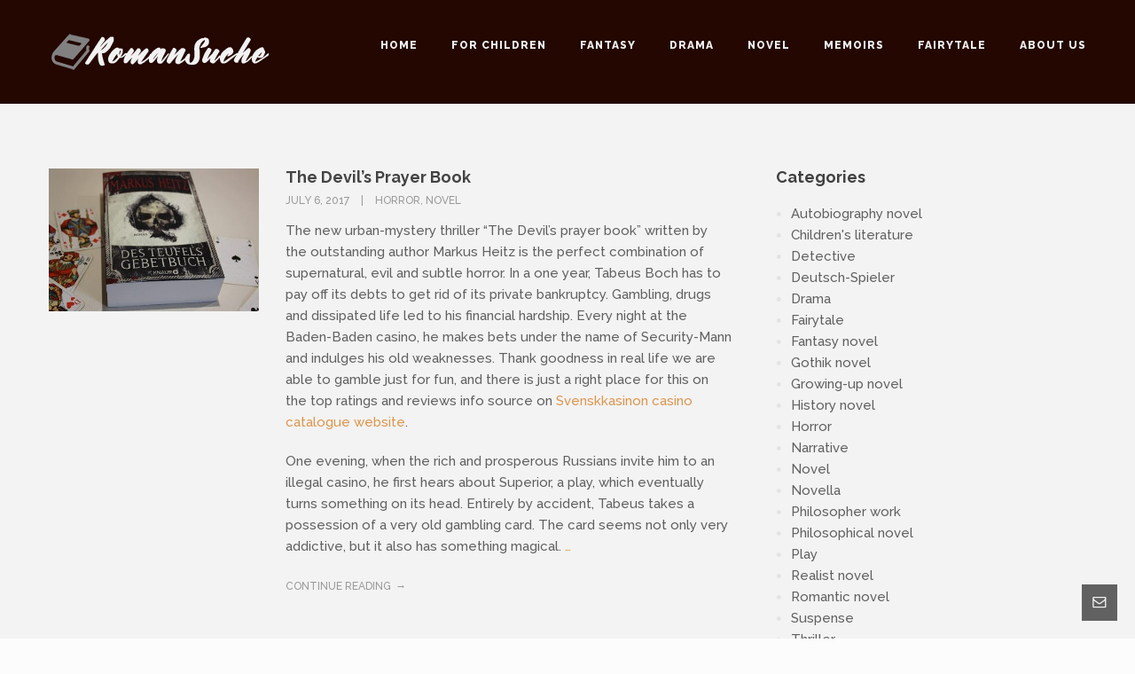

--- FILE ---
content_type: text/html; charset=UTF-8
request_url: https://www.romansuche.de/
body_size: 11406
content:
<!DOCTYPE html>
<html lang="en-US">

<head>
	<meta charset="UTF-8">
	<meta name="viewport" content="width=device-width, initial-scale=1.0">
	<link rel="pingback" href="https://www.romansuche.de/xmlrpc.php" />
	<title>Romansuche</title>
<meta name='robots' content='max-image-preview:large' />
<link rel='dns-prefetch' href='//maps-api-ssl.google.com' />
<link rel='dns-prefetch' href='//fonts.googleapis.com' />
<link rel="alternate" type="application/rss+xml" title="Romansuche &raquo; Feed" href="https://www.romansuche.de/feed/" />
<link rel="alternate" type="application/rss+xml" title="Romansuche &raquo; Comments Feed" href="https://www.romansuche.de/comments/feed/" />
<script type="text/javascript">
window._wpemojiSettings = {"baseUrl":"https:\/\/s.w.org\/images\/core\/emoji\/14.0.0\/72x72\/","ext":".png","svgUrl":"https:\/\/s.w.org\/images\/core\/emoji\/14.0.0\/svg\/","svgExt":".svg","source":{"concatemoji":"https:\/\/www.romansuche.de\/wp-includes\/js\/wp-emoji-release.min.js?ver=6.1.1"}};
/*! This file is auto-generated */
!function(e,a,t){var n,r,o,i=a.createElement("canvas"),p=i.getContext&&i.getContext("2d");function s(e,t){var a=String.fromCharCode,e=(p.clearRect(0,0,i.width,i.height),p.fillText(a.apply(this,e),0,0),i.toDataURL());return p.clearRect(0,0,i.width,i.height),p.fillText(a.apply(this,t),0,0),e===i.toDataURL()}function c(e){var t=a.createElement("script");t.src=e,t.defer=t.type="text/javascript",a.getElementsByTagName("head")[0].appendChild(t)}for(o=Array("flag","emoji"),t.supports={everything:!0,everythingExceptFlag:!0},r=0;r<o.length;r++)t.supports[o[r]]=function(e){if(p&&p.fillText)switch(p.textBaseline="top",p.font="600 32px Arial",e){case"flag":return s([127987,65039,8205,9895,65039],[127987,65039,8203,9895,65039])?!1:!s([55356,56826,55356,56819],[55356,56826,8203,55356,56819])&&!s([55356,57332,56128,56423,56128,56418,56128,56421,56128,56430,56128,56423,56128,56447],[55356,57332,8203,56128,56423,8203,56128,56418,8203,56128,56421,8203,56128,56430,8203,56128,56423,8203,56128,56447]);case"emoji":return!s([129777,127995,8205,129778,127999],[129777,127995,8203,129778,127999])}return!1}(o[r]),t.supports.everything=t.supports.everything&&t.supports[o[r]],"flag"!==o[r]&&(t.supports.everythingExceptFlag=t.supports.everythingExceptFlag&&t.supports[o[r]]);t.supports.everythingExceptFlag=t.supports.everythingExceptFlag&&!t.supports.flag,t.DOMReady=!1,t.readyCallback=function(){t.DOMReady=!0},t.supports.everything||(n=function(){t.readyCallback()},a.addEventListener?(a.addEventListener("DOMContentLoaded",n,!1),e.addEventListener("load",n,!1)):(e.attachEvent("onload",n),a.attachEvent("onreadystatechange",function(){"complete"===a.readyState&&t.readyCallback()})),(e=t.source||{}).concatemoji?c(e.concatemoji):e.wpemoji&&e.twemoji&&(c(e.twemoji),c(e.wpemoji)))}(window,document,window._wpemojiSettings);
</script>
<style type="text/css">
img.wp-smiley,
img.emoji {
	display: inline !important;
	border: none !important;
	box-shadow: none !important;
	height: 1em !important;
	width: 1em !important;
	margin: 0 0.07em !important;
	vertical-align: -0.1em !important;
	background: none !important;
	padding: 0 !important;
}
</style>
	<link rel='stylesheet' id='wp-block-library-css' href='https://www.romansuche.de/wp-includes/css/dist/block-library/style.min.css?ver=6.1.1' type='text/css' media='all' />
<link rel='stylesheet' id='classic-theme-styles-css' href='https://www.romansuche.de/wp-includes/css/classic-themes.min.css?ver=1' type='text/css' media='all' />
<style id='global-styles-inline-css' type='text/css'>
body{--wp--preset--color--black: #000000;--wp--preset--color--cyan-bluish-gray: #abb8c3;--wp--preset--color--white: #ffffff;--wp--preset--color--pale-pink: #f78da7;--wp--preset--color--vivid-red: #cf2e2e;--wp--preset--color--luminous-vivid-orange: #ff6900;--wp--preset--color--luminous-vivid-amber: #fcb900;--wp--preset--color--light-green-cyan: #7bdcb5;--wp--preset--color--vivid-green-cyan: #00d084;--wp--preset--color--pale-cyan-blue: #8ed1fc;--wp--preset--color--vivid-cyan-blue: #0693e3;--wp--preset--color--vivid-purple: #9b51e0;--wp--preset--gradient--vivid-cyan-blue-to-vivid-purple: linear-gradient(135deg,rgba(6,147,227,1) 0%,rgb(155,81,224) 100%);--wp--preset--gradient--light-green-cyan-to-vivid-green-cyan: linear-gradient(135deg,rgb(122,220,180) 0%,rgb(0,208,130) 100%);--wp--preset--gradient--luminous-vivid-amber-to-luminous-vivid-orange: linear-gradient(135deg,rgba(252,185,0,1) 0%,rgba(255,105,0,1) 100%);--wp--preset--gradient--luminous-vivid-orange-to-vivid-red: linear-gradient(135deg,rgba(255,105,0,1) 0%,rgb(207,46,46) 100%);--wp--preset--gradient--very-light-gray-to-cyan-bluish-gray: linear-gradient(135deg,rgb(238,238,238) 0%,rgb(169,184,195) 100%);--wp--preset--gradient--cool-to-warm-spectrum: linear-gradient(135deg,rgb(74,234,220) 0%,rgb(151,120,209) 20%,rgb(207,42,186) 40%,rgb(238,44,130) 60%,rgb(251,105,98) 80%,rgb(254,248,76) 100%);--wp--preset--gradient--blush-light-purple: linear-gradient(135deg,rgb(255,206,236) 0%,rgb(152,150,240) 100%);--wp--preset--gradient--blush-bordeaux: linear-gradient(135deg,rgb(254,205,165) 0%,rgb(254,45,45) 50%,rgb(107,0,62) 100%);--wp--preset--gradient--luminous-dusk: linear-gradient(135deg,rgb(255,203,112) 0%,rgb(199,81,192) 50%,rgb(65,88,208) 100%);--wp--preset--gradient--pale-ocean: linear-gradient(135deg,rgb(255,245,203) 0%,rgb(182,227,212) 50%,rgb(51,167,181) 100%);--wp--preset--gradient--electric-grass: linear-gradient(135deg,rgb(202,248,128) 0%,rgb(113,206,126) 100%);--wp--preset--gradient--midnight: linear-gradient(135deg,rgb(2,3,129) 0%,rgb(40,116,252) 100%);--wp--preset--duotone--dark-grayscale: url('#wp-duotone-dark-grayscale');--wp--preset--duotone--grayscale: url('#wp-duotone-grayscale');--wp--preset--duotone--purple-yellow: url('#wp-duotone-purple-yellow');--wp--preset--duotone--blue-red: url('#wp-duotone-blue-red');--wp--preset--duotone--midnight: url('#wp-duotone-midnight');--wp--preset--duotone--magenta-yellow: url('#wp-duotone-magenta-yellow');--wp--preset--duotone--purple-green: url('#wp-duotone-purple-green');--wp--preset--duotone--blue-orange: url('#wp-duotone-blue-orange');--wp--preset--font-size--small: 13px;--wp--preset--font-size--medium: 20px;--wp--preset--font-size--large: 36px;--wp--preset--font-size--x-large: 42px;--wp--preset--spacing--20: 0.44rem;--wp--preset--spacing--30: 0.67rem;--wp--preset--spacing--40: 1rem;--wp--preset--spacing--50: 1.5rem;--wp--preset--spacing--60: 2.25rem;--wp--preset--spacing--70: 3.38rem;--wp--preset--spacing--80: 5.06rem;}:where(.is-layout-flex){gap: 0.5em;}body .is-layout-flow > .alignleft{float: left;margin-inline-start: 0;margin-inline-end: 2em;}body .is-layout-flow > .alignright{float: right;margin-inline-start: 2em;margin-inline-end: 0;}body .is-layout-flow > .aligncenter{margin-left: auto !important;margin-right: auto !important;}body .is-layout-constrained > .alignleft{float: left;margin-inline-start: 0;margin-inline-end: 2em;}body .is-layout-constrained > .alignright{float: right;margin-inline-start: 2em;margin-inline-end: 0;}body .is-layout-constrained > .aligncenter{margin-left: auto !important;margin-right: auto !important;}body .is-layout-constrained > :where(:not(.alignleft):not(.alignright):not(.alignfull)){max-width: var(--wp--style--global--content-size);margin-left: auto !important;margin-right: auto !important;}body .is-layout-constrained > .alignwide{max-width: var(--wp--style--global--wide-size);}body .is-layout-flex{display: flex;}body .is-layout-flex{flex-wrap: wrap;align-items: center;}body .is-layout-flex > *{margin: 0;}:where(.wp-block-columns.is-layout-flex){gap: 2em;}.has-black-color{color: var(--wp--preset--color--black) !important;}.has-cyan-bluish-gray-color{color: var(--wp--preset--color--cyan-bluish-gray) !important;}.has-white-color{color: var(--wp--preset--color--white) !important;}.has-pale-pink-color{color: var(--wp--preset--color--pale-pink) !important;}.has-vivid-red-color{color: var(--wp--preset--color--vivid-red) !important;}.has-luminous-vivid-orange-color{color: var(--wp--preset--color--luminous-vivid-orange) !important;}.has-luminous-vivid-amber-color{color: var(--wp--preset--color--luminous-vivid-amber) !important;}.has-light-green-cyan-color{color: var(--wp--preset--color--light-green-cyan) !important;}.has-vivid-green-cyan-color{color: var(--wp--preset--color--vivid-green-cyan) !important;}.has-pale-cyan-blue-color{color: var(--wp--preset--color--pale-cyan-blue) !important;}.has-vivid-cyan-blue-color{color: var(--wp--preset--color--vivid-cyan-blue) !important;}.has-vivid-purple-color{color: var(--wp--preset--color--vivid-purple) !important;}.has-black-background-color{background-color: var(--wp--preset--color--black) !important;}.has-cyan-bluish-gray-background-color{background-color: var(--wp--preset--color--cyan-bluish-gray) !important;}.has-white-background-color{background-color: var(--wp--preset--color--white) !important;}.has-pale-pink-background-color{background-color: var(--wp--preset--color--pale-pink) !important;}.has-vivid-red-background-color{background-color: var(--wp--preset--color--vivid-red) !important;}.has-luminous-vivid-orange-background-color{background-color: var(--wp--preset--color--luminous-vivid-orange) !important;}.has-luminous-vivid-amber-background-color{background-color: var(--wp--preset--color--luminous-vivid-amber) !important;}.has-light-green-cyan-background-color{background-color: var(--wp--preset--color--light-green-cyan) !important;}.has-vivid-green-cyan-background-color{background-color: var(--wp--preset--color--vivid-green-cyan) !important;}.has-pale-cyan-blue-background-color{background-color: var(--wp--preset--color--pale-cyan-blue) !important;}.has-vivid-cyan-blue-background-color{background-color: var(--wp--preset--color--vivid-cyan-blue) !important;}.has-vivid-purple-background-color{background-color: var(--wp--preset--color--vivid-purple) !important;}.has-black-border-color{border-color: var(--wp--preset--color--black) !important;}.has-cyan-bluish-gray-border-color{border-color: var(--wp--preset--color--cyan-bluish-gray) !important;}.has-white-border-color{border-color: var(--wp--preset--color--white) !important;}.has-pale-pink-border-color{border-color: var(--wp--preset--color--pale-pink) !important;}.has-vivid-red-border-color{border-color: var(--wp--preset--color--vivid-red) !important;}.has-luminous-vivid-orange-border-color{border-color: var(--wp--preset--color--luminous-vivid-orange) !important;}.has-luminous-vivid-amber-border-color{border-color: var(--wp--preset--color--luminous-vivid-amber) !important;}.has-light-green-cyan-border-color{border-color: var(--wp--preset--color--light-green-cyan) !important;}.has-vivid-green-cyan-border-color{border-color: var(--wp--preset--color--vivid-green-cyan) !important;}.has-pale-cyan-blue-border-color{border-color: var(--wp--preset--color--pale-cyan-blue) !important;}.has-vivid-cyan-blue-border-color{border-color: var(--wp--preset--color--vivid-cyan-blue) !important;}.has-vivid-purple-border-color{border-color: var(--wp--preset--color--vivid-purple) !important;}.has-vivid-cyan-blue-to-vivid-purple-gradient-background{background: var(--wp--preset--gradient--vivid-cyan-blue-to-vivid-purple) !important;}.has-light-green-cyan-to-vivid-green-cyan-gradient-background{background: var(--wp--preset--gradient--light-green-cyan-to-vivid-green-cyan) !important;}.has-luminous-vivid-amber-to-luminous-vivid-orange-gradient-background{background: var(--wp--preset--gradient--luminous-vivid-amber-to-luminous-vivid-orange) !important;}.has-luminous-vivid-orange-to-vivid-red-gradient-background{background: var(--wp--preset--gradient--luminous-vivid-orange-to-vivid-red) !important;}.has-very-light-gray-to-cyan-bluish-gray-gradient-background{background: var(--wp--preset--gradient--very-light-gray-to-cyan-bluish-gray) !important;}.has-cool-to-warm-spectrum-gradient-background{background: var(--wp--preset--gradient--cool-to-warm-spectrum) !important;}.has-blush-light-purple-gradient-background{background: var(--wp--preset--gradient--blush-light-purple) !important;}.has-blush-bordeaux-gradient-background{background: var(--wp--preset--gradient--blush-bordeaux) !important;}.has-luminous-dusk-gradient-background{background: var(--wp--preset--gradient--luminous-dusk) !important;}.has-pale-ocean-gradient-background{background: var(--wp--preset--gradient--pale-ocean) !important;}.has-electric-grass-gradient-background{background: var(--wp--preset--gradient--electric-grass) !important;}.has-midnight-gradient-background{background: var(--wp--preset--gradient--midnight) !important;}.has-small-font-size{font-size: var(--wp--preset--font-size--small) !important;}.has-medium-font-size{font-size: var(--wp--preset--font-size--medium) !important;}.has-large-font-size{font-size: var(--wp--preset--font-size--large) !important;}.has-x-large-font-size{font-size: var(--wp--preset--font-size--x-large) !important;}
.wp-block-navigation a:where(:not(.wp-element-button)){color: inherit;}
:where(.wp-block-columns.is-layout-flex){gap: 2em;}
.wp-block-pullquote{font-size: 1.5em;line-height: 1.6;}
</style>
<link rel='stylesheet' id='mashsb-styles-css' href='https://www.romansuche.de/wp-content/plugins/mashsharer/assets/css/mashsb.min.css?ver=3.8.7' type='text/css' media='all' />
<style id='mashsb-styles-inline-css' type='text/css'>
.mashsb-count {color:#cccccc;}@media only screen and (min-width:568px){.mashsb-buttons a {min-width: 177px;}}
</style>
<link rel='stylesheet' id='mashnet-styles-css' href='https://www.romansuche.de/wp-content/plugins/mashshare-networks/assets/css/mashnet.min.css?ver=2.4.5' type='text/css' media='all' />
<link rel='stylesheet' id='parent-style-css' href='https://www.romansuche.de/wp-content/themes/kwoon/style.css?ver=6.1.1' type='text/css' media='all' />
<link rel='stylesheet' id='child-style-css' href='https://www.romansuche.de/wp-content/themes/kwoon-child/style.css?ver=6.1.1' type='text/css' media='all' />
<link rel='stylesheet' id='ebor-raleway-font-css' href='https://fonts.googleapis.com/css?family=Raleway%3A400%2C300%2C500%2C600%2C700%2C800%2C900&#038;ver=6.1.1' type='text/css' media='all' />
<link rel='stylesheet' id='ebor-bootstrap-css' href='https://www.romansuche.de/wp-content/themes/kwoon/style/css/bootstrap.min.css?ver=6.1.1' type='text/css' media='all' />
<link rel='stylesheet' id='ebor-plugins-css' href='https://www.romansuche.de/wp-content/themes/kwoon/style/css/plugins.css?ver=6.1.1' type='text/css' media='all' />
<link rel='stylesheet' id='ebor-theme-styles-css' href='https://www.romansuche.de/wp-content/uploads/wp-less-cache/ebor-theme-styles.css?ver=1628771240' type='text/css' media='all' />
<link rel='stylesheet' id='ebor-style-css' href='https://www.romansuche.de/wp-content/themes/kwoon-child/style.css?ver=6.1.1' type='text/css' media='all' />
<style id='ebor-style-inline-css' type='text/css'>

				.page-title {
				    display: none !important;
				}
			
</style>
<link rel='stylesheet' id='ebor-fonts-css' href='https://www.romansuche.de/wp-content/themes/kwoon/style/type/icons.css?ver=6.1.1' type='text/css' media='all' />
<script type='text/javascript' src='https://www.romansuche.de/wp-includes/js/jquery/jquery.min.js?ver=3.6.1' id='jquery-core-js'></script>
<script type='text/javascript' src='https://www.romansuche.de/wp-includes/js/jquery/jquery-migrate.min.js?ver=3.3.2' id='jquery-migrate-js'></script>
<script type='text/javascript' id='cegg-price-alert-js-extra'>
/* <![CDATA[ */
var ceggPriceAlert = {"ajaxurl":"https:\/\/www.romansuche.de\/wp-admin\/admin-ajax.php","nonce":"6e4480942c"};
/* ]]> */
</script>
<script type='text/javascript' src='https://www.romansuche.de/wp-content/plugins/content-egg/res/js/price_alert.js?ver=5.5.0' id='cegg-price-alert-js'></script>
<link rel="https://api.w.org/" href="https://www.romansuche.de/wp-json/" /><link rel="EditURI" type="application/rsd+xml" title="RSD" href="https://www.romansuche.de/xmlrpc.php?rsd" />
<link rel="wlwmanifest" type="application/wlwmanifest+xml" href="https://www.romansuche.de/wp-includes/wlwmanifest.xml" />
<link rel="icon" href="https://www.romansuche.de/wp-content/uploads/2019/07/cropped-romansuche-32x32.png" sizes="32x32" />
<link rel="icon" href="https://www.romansuche.de/wp-content/uploads/2019/07/cropped-romansuche-192x192.png" sizes="192x192" />
<link rel="apple-touch-icon" href="https://www.romansuche.de/wp-content/uploads/2019/07/cropped-romansuche-180x180.png" />
<meta name="msapplication-TileImage" content="https://www.romansuche.de/wp-content/uploads/2019/07/cropped-romansuche-270x270.png" />
</head>

<body data-rsssl=1 class="home blog">

<div class="body-wrapper">

<div id="preloader">
	<div id="status">
		<div class="spinner"></div>
	</div>
</div>
<nav class="yamm navbar navbar-default default ebor-transparent" role="navigation">
	<div class="container">
	
		<div class="navbar-header">
			<div class="basic-wrapper"> 
			
				<a class="btn responsive-menu" data-toggle="collapse" data-target=".navbar-collapse"><i></i></a>
				
				<div class="navbar-brand">
					<a href="https://www.romansuche.de/">
						<img 
							src="https://www.romansuche.de/wp-content/uploads/2017/05/romansuche1.png" 
							alt="" 
							data-src="https://www.romansuche.de/wp-content/uploads/2017/05/romansuche1.png" 
							data-ret="https://www.romansuche.de/wp-content/uploads/2017/05/romansuche3.png" 
							class="retina" 
						/>
					</a>
				</div>
				
			</div>
		</div>
		
		<div class="collapse navbar-collapse">
			<ul id="menu-standard-navigation" class="nav navbar-nav"><li id="menu-item-12" class="menu-item menu-item-type-custom menu-item-object-custom current-menu-item current_page_item menu-item-12 active"><a href="/">Home</a></li>
<li id="menu-item-991" class="menu-item menu-item-type-taxonomy menu-item-object-category menu-item-991"><a href="https://www.romansuche.de/kategorie/childrens-literature/">For children</a></li>
<li id="menu-item-996" class="menu-item menu-item-type-taxonomy menu-item-object-category menu-item-996"><a href="https://www.romansuche.de/kategorie/fantasy-novel/">Fantasy</a></li>
<li id="menu-item-995" class="menu-item menu-item-type-taxonomy menu-item-object-category menu-item-995"><a href="https://www.romansuche.de/kategorie/drama/">Drama</a></li>
<li id="menu-item-997" class="menu-item menu-item-type-taxonomy menu-item-object-category menu-item-997"><a href="https://www.romansuche.de/kategorie/novel/">Novel</a></li>
<li id="menu-item-998" class="menu-item menu-item-type-taxonomy menu-item-object-category menu-item-998"><a href="https://www.romansuche.de/kategorie/autobiography-novel/">Memoirs</a></li>
<li id="menu-item-1000" class="menu-item menu-item-type-taxonomy menu-item-object-category menu-item-1000"><a href="https://www.romansuche.de/kategorie/fairytale/">Fairytale</a></li>
<li id="menu-item-1042" class="menu-item menu-item-type-post_type menu-item-object-page menu-item-1042"><a href="https://www.romansuche.de/about/">About Us</a></li>
</ul>		</div>
		
	</div>
</nav>

<div class="offset"></div>	<div class="light-wrapper page-title"><div class="container inner"><h1 class="pull-left"></h1><form class="searchform pull-right" method="get" id="searchform" action="https://www.romansuche.de/">
	<input type="text" name="s" placeholder="Search something">
	<button type="submit" class="btn"><i class="icon-search-1"></i></button>
</form>
<div class="clearfix"></div></div></div><div class="dark-wrapper"><div class="container inner"><div class="blog row list-view">

	<div class="col-sm-8 blog-content">
	
		<div class="blog-posts">
			<div class="post">
	<div class="row">
	
					<div class="col-sm-4">
				<figure>
					<a href="https://www.romansuche.de/the-devils-prayer-book/">
						<div class="text-overlay">
							<div class="info">
								<span>Read More</span>
							</div>
						</div>
						<img width="440" height="300" src="https://www.romansuche.de/wp-content/uploads/2017/07/Markus-Heitz-The-Devils-Prayer-Book-440x300.jpg" class="attachment-square size-square wp-post-image" alt="" decoding="async" />					</a>
				</figure>
			</div>
				
		<div class="col-sm-8 post-content">
			<h3 class="post-title"><a href="https://www.romansuche.de/the-devils-prayer-book/">The Devil&#8217;s Prayer Book</a></h3><div class="meta">

	<span class="date">
		July 6, 2017	</span>
	
			<span class="category">
			<a href="https://www.romansuche.de/kategorie/horror/" rel="category tag">Horror</a>, <a href="https://www.romansuche.de/kategorie/novel/" rel="category tag">Novel</a>		</span>
		
	
</div><p> The new urban-mystery thriller &#8220;The Devil&#8217;s prayer book&#8221; written by the outstanding author Markus Heitz is the perfect combination of supernatural, evil and subtle horror. In a one year, Tabeus Boch has to pay off its debts to get rid of its private bankruptcy. Gambling, drugs and dissipated life led to his financial hardship. Every night at the Baden-Baden casino, he makes bets under the name of Security-Mann and indulges his old weaknesses. Thank goodness in real life we are able to gamble just for fun, and there is just a right place for this on the top ratings and reviews info source on <a href="https://www.svenskkasinon.se/">Svenskkasinon casino catalogue website</a>.</p>
<p>One evening, when the rich and prosperous Russians invite him to an illegal casino, he first hears about Superior, a play, which eventually turns something on its head. Entirely by accident, Tabeus takes a possession of a very old gambling card. The card seems not only very addictive, but it also has something magical.  <a href="https://www.romansuche.de/the-devils-prayer-book/#more-1283" class="more-link">&#8230;</a></p>
			<a href="https://www.romansuche.de/the-devils-prayer-book/" class="more">Continue Reading</a>
		</div>
	
	</div>
</div>
<hr /><div class="post">
	<div class="row">
	
					<div class="col-sm-4">
				<figure>
					<a href="https://www.romansuche.de/dark-matter/">
						<div class="text-overlay">
							<div class="info">
								<span>Read More</span>
							</div>
						</div>
						<img width="440" height="440" src="https://www.romansuche.de/wp-content/uploads/2018/07/Dark-Matter-book-review-440x440.jpg" class="attachment-square size-square wp-post-image" alt="" decoding="async" loading="lazy" srcset="https://www.romansuche.de/wp-content/uploads/2018/07/Dark-Matter-book-review-440x440.jpg 440w, https://www.romansuche.de/wp-content/uploads/2018/07/Dark-Matter-book-review-150x150.jpg 150w, https://www.romansuche.de/wp-content/uploads/2018/07/Dark-Matter-book-review-300x300.jpg 300w, https://www.romansuche.de/wp-content/uploads/2018/07/Dark-Matter-book-review-85x85.jpg 85w, https://www.romansuche.de/wp-content/uploads/2018/07/Dark-Matter-book-review.jpg 500w" sizes="(max-width: 440px) 100vw, 440px" />					</a>
				</figure>
			</div>
				
		<div class="col-sm-8 post-content">
			<h3 class="post-title"><a href="https://www.romansuche.de/dark-matter/">Dark Matter</a></h3><div class="meta">

	<span class="date">
		July 30, 2018	</span>
	
			<span class="category">
			<a href="https://www.romansuche.de/kategorie/detective/" rel="category tag">Detective</a>, <a href="https://www.romansuche.de/kategorie/novel/" rel="category tag">Novel</a>, <a href="https://www.romansuche.de/kategorie/suspense/" rel="category tag">Suspense</a>, <a href="https://www.romansuche.de/kategorie/thriller/" rel="category tag">Thriller</a>		</span>
		
	
</div><p>In the book &#8220;Dark Matters&#8221; we meet Sebastian and his lovely family, consisting of the wife Mikey and the son Liam. Sebastian has a friend Oscar. Sebastian and Oscar are physicists, their views on some questions vary, but this does not stop them from being friends. In general, these two characters cause conflicting feelings. They are two big opposites.</p>
			<a href="https://www.romansuche.de/dark-matter/" class="more">Continue Reading</a>
		</div>
	
	</div>
</div>
<hr /><div class="post">
	<div class="row">
	
					<div class="col-sm-4">
				<figure>
					<a href="https://www.romansuche.de/the-woman-on-the-stairs/">
						<div class="text-overlay">
							<div class="info">
								<span>Read More</span>
							</div>
						</div>
						<img width="440" height="440" src="https://www.romansuche.de/wp-content/uploads/2018/07/The-Woman-on-the-Stairs-book-review-440x440.jpg" class="attachment-square size-square wp-post-image" alt="" decoding="async" loading="lazy" srcset="https://www.romansuche.de/wp-content/uploads/2018/07/The-Woman-on-the-Stairs-book-review-440x440.jpg 440w, https://www.romansuche.de/wp-content/uploads/2018/07/The-Woman-on-the-Stairs-book-review-150x150.jpg 150w, https://www.romansuche.de/wp-content/uploads/2018/07/The-Woman-on-the-Stairs-book-review-300x300.jpg 300w, https://www.romansuche.de/wp-content/uploads/2018/07/The-Woman-on-the-Stairs-book-review-85x85.jpg 85w, https://www.romansuche.de/wp-content/uploads/2018/07/The-Woman-on-the-Stairs-book-review.jpg 500w" sizes="(max-width: 440px) 100vw, 440px" />					</a>
				</figure>
			</div>
				
		<div class="col-sm-8 post-content">
			<h3 class="post-title"><a href="https://www.romansuche.de/the-woman-on-the-stairs/">The Woman on the Stairs</a></h3><div class="meta">

	<span class="date">
		July 29, 2018	</span>
	
			<span class="category">
			<a href="https://www.romansuche.de/kategorie/drama/" rel="category tag">Drama</a>, <a href="https://www.romansuche.de/kategorie/novel/" rel="category tag">Novel</a>, <a href="https://www.romansuche.de/kategorie/romantic-novel/" rel="category tag">Romantic novel</a>		</span>
		
	
</div><p>In this book, it showed not even a love triangle, but a whole square: a young woman, her husband, who is a rich aging merchant, an artist, and a lawyer. In the center of attention, Irena – attractive and unusual woman, and the painting &#8220;Woman on the Stairs&#8221;, written by a famous artist, who fell in love with our heroine.</p>
			<a href="https://www.romansuche.de/the-woman-on-the-stairs/" class="more">Continue Reading</a>
		</div>
	
	</div>
</div>
<hr /><div class="post">
	<div class="row">
	
					<div class="col-sm-4">
				<figure>
					<a href="https://www.romansuche.de/love-virtually/">
						<div class="text-overlay">
							<div class="info">
								<span>Read More</span>
							</div>
						</div>
						<img width="440" height="440" src="https://www.romansuche.de/wp-content/uploads/2018/07/Love-Virtually-book-review-440x440.jpg" class="attachment-square size-square wp-post-image" alt="" decoding="async" loading="lazy" srcset="https://www.romansuche.de/wp-content/uploads/2018/07/Love-Virtually-book-review-440x440.jpg 440w, https://www.romansuche.de/wp-content/uploads/2018/07/Love-Virtually-book-review-150x150.jpg 150w, https://www.romansuche.de/wp-content/uploads/2018/07/Love-Virtually-book-review-300x300.jpg 300w, https://www.romansuche.de/wp-content/uploads/2018/07/Love-Virtually-book-review-85x85.jpg 85w, https://www.romansuche.de/wp-content/uploads/2018/07/Love-Virtually-book-review.jpg 500w" sizes="(max-width: 440px) 100vw, 440px" />					</a>
				</figure>
			</div>
				
		<div class="col-sm-8 post-content">
			<h3 class="post-title"><a href="https://www.romansuche.de/love-virtually/">Love Virtually</a></h3><div class="meta">

	<span class="date">
		July 28, 2018	</span>
	
			<span class="category">
			<a href="https://www.romansuche.de/kategorie/drama/" rel="category tag">Drama</a>, <a href="https://www.romansuche.de/kategorie/novel/" rel="category tag">Novel</a>, <a href="https://www.romansuche.de/kategorie/romantic-novel/" rel="category tag">Romantic novel</a>		</span>
		
	
</div><p>Leo and Emmy are two completely different people, although &#8230; it is still impossible to judge the depth of people using small messages on the Internet. They accidentally found each other and just unintentionally attached to each other. Unintentionally, but very strong. In this book, you find E-mails full of feelings, emotions, joys, sorrows. You will sympathize main heroes and go with them to this interesting and romantic journey. This book is made in an interesting modern form of writing. Although this form is not new, many authors used messages or letters, as a form of work, to achieve greater intimacy and attract more readers. The trick is that we all like to read other people&#8217;s letters &#8230; But not all of us allow ourselves to do this. Indeed, it is curious and tickles the nerves to look into the open page of the social network or read the message. And now the author of this book kindly gives us the opportunity to read someone else&#8217;s secret letters. Interesting! In addition, a lot of people will find the Internet romance, love and flirting in another dimension familiar and exciting. For me, the book was insanely easy to read. The author...</p>
			<a href="https://www.romansuche.de/love-virtually/" class="more">Continue Reading</a>
		</div>
	
	</div>
</div>
<hr /><div class="post">
	<div class="row">
	
					<div class="col-sm-4">
				<figure>
					<a href="https://www.romansuche.de/dog-years/">
						<div class="text-overlay">
							<div class="info">
								<span>Read More</span>
							</div>
						</div>
						<img width="440" height="440" src="https://www.romansuche.de/wp-content/uploads/2018/07/Dog-Years-book-review-440x440.jpg" class="attachment-square size-square wp-post-image" alt="" decoding="async" loading="lazy" srcset="https://www.romansuche.de/wp-content/uploads/2018/07/Dog-Years-book-review-440x440.jpg 440w, https://www.romansuche.de/wp-content/uploads/2018/07/Dog-Years-book-review-150x150.jpg 150w, https://www.romansuche.de/wp-content/uploads/2018/07/Dog-Years-book-review-85x85.jpg 85w" sizes="(max-width: 440px) 100vw, 440px" />					</a>
				</figure>
			</div>
				
		<div class="col-sm-8 post-content">
			<h3 class="post-title"><a href="https://www.romansuche.de/dog-years/">Dog Years</a></h3><div class="meta">

	<span class="date">
		July 27, 2018	</span>
	
			<span class="category">
			<a href="https://www.romansuche.de/kategorie/drama/" rel="category tag">Drama</a>, <a href="https://www.romansuche.de/kategorie/history-novel/" rel="category tag">History novel</a>, <a href="https://www.romansuche.de/kategorie/novel/" rel="category tag">Novel</a>, <a href="https://www.romansuche.de/kategorie/war-novel/" rel="category tag">War novel</a>		</span>
		
	
</div><p>Every book by Gunter Grass is a challenge. This fight is a cruel and uncompromising battle with oneself, not for life, but for death. The book is divided into three parts, and the narrative is conducted on behalf of three different characters. This pre-war, military and post-war years &#8211; formally different, but in fact &#8211; the same dog years. In addition to the chronology, one can also assume another principle of dividing the novel into parts. In the final, one of the main characters &#8211; Eduard Amzel &#8211; demonstrates to the friend three &#8220;primary emotions&#8221;. They are cry, laughter and teeth gnashing. To some extent, they relate to the three parts of the novel. The theme of the work is how human thoughts could be filled with a nonhuman idea and ideology &#8211; fascism. But the author does not directly point to the evil, he points to the guilty. Author, gradually allows the reader to trace the birth of Nazism in people&#8217;s heads, in fleeting shades of speech, in the behavior of this collective madness. The text of the novel abounds with a subtle irony, both light and sad. Grass conveys a truthful picture of the life of Germany in...</p>
			<a href="https://www.romansuche.de/dog-years/" class="more">Continue Reading</a>
		</div>
	
	</div>
</div>
<hr /><div class="post">
	<div class="row">
	
					<div class="col-sm-4">
				<figure>
					<a href="https://www.romansuche.de/the-land-of-green-plums/">
						<div class="text-overlay">
							<div class="info">
								<span>Read More</span>
							</div>
						</div>
						<img width="440" height="440" src="https://www.romansuche.de/wp-content/uploads/2018/07/The-Land-of-Green-Plums-book-review-440x440.jpg" class="attachment-square size-square wp-post-image" alt="" decoding="async" loading="lazy" srcset="https://www.romansuche.de/wp-content/uploads/2018/07/The-Land-of-Green-Plums-book-review-440x440.jpg 440w, https://www.romansuche.de/wp-content/uploads/2018/07/The-Land-of-Green-Plums-book-review-150x150.jpg 150w, https://www.romansuche.de/wp-content/uploads/2018/07/The-Land-of-Green-Plums-book-review-85x85.jpg 85w" sizes="(max-width: 440px) 100vw, 440px" />					</a>
				</figure>
			</div>
				
		<div class="col-sm-8 post-content">
			<h3 class="post-title"><a href="https://www.romansuche.de/the-land-of-green-plums/">The Land of Green Plums</a></h3><div class="meta">

	<span class="date">
		July 26, 2018	</span>
	
			<span class="category">
			<a href="https://www.romansuche.de/kategorie/autobiography-novel/" rel="category tag">Autobiography novel</a>, <a href="https://www.romansuche.de/kategorie/drama/" rel="category tag">Drama</a>, <a href="https://www.romansuche.de/kategorie/novel/" rel="category tag">Novel</a>, <a href="https://www.romansuche.de/kategorie/realist-novel/" rel="category tag">Realist novel</a>		</span>
		
	
</div><p>Perhaps people will never get tired of talking about hard times. Totalitarian regimes are a painful topic for the whole of Europe. It is impossible not to mention that the thread of the narrative in this novel constantly slips out of the reader&#8217;s hands. The main heroine of the novel is an ordinary girl. Through her feelings, thoughts and deeds uncover consciousness, the uselessness of being in the system of total control, lack of incentive to create. Attempts by the main heroes to fight the system are too weak. For most of them, life ends tragically, only the main heroine manages to escape from the country.</p>
			<a href="https://www.romansuche.de/the-land-of-green-plums/" class="more">Continue Reading</a>
		</div>
	
	</div>
</div>
<hr /><div class="post">
	<div class="row">
	
					<div class="col-sm-4">
				<figure>
					<a href="https://www.romansuche.de/the-glass-bead-game/">
						<div class="text-overlay">
							<div class="info">
								<span>Read More</span>
							</div>
						</div>
						<img width="440" height="423" src="https://www.romansuche.de/wp-content/uploads/2018/07/The-Glass-Bead-Game-book-review-440x423.jpg" class="attachment-square size-square wp-post-image" alt="" decoding="async" loading="lazy" />					</a>
				</figure>
			</div>
				
		<div class="col-sm-8 post-content">
			<h3 class="post-title"><a href="https://www.romansuche.de/the-glass-bead-game/">The Glass Bead Game</a></h3><div class="meta">

	<span class="date">
		July 25, 2018	</span>
	
			<span class="category">
			<a href="https://www.romansuche.de/kategorie/novel/" rel="category tag">Novel</a>, <a href="https://www.romansuche.de/kategorie/philosophical-novel/" rel="category tag">Philosophical novel</a>		</span>
		
	
</div><p>&#8220;The Glass Bead Game&#8221; is a novel, where the author ironically depicts the artist&#8217;s departure from the material world into the world of artificial aesthetics. This story tells of a certain Josef Knecht, who lives in the idyllic country called Kastalia. This place is the refuge of all musicians and poets, historians and philosophers.</p>
			<a href="https://www.romansuche.de/the-glass-bead-game/" class="more">Continue Reading</a>
		</div>
	
	</div>
</div>
<hr /><div class="post">
	<div class="row">
	
					<div class="col-sm-4">
				<figure>
					<a href="https://www.romansuche.de/the-thief-lord/">
						<div class="text-overlay">
							<div class="info">
								<span>Read More</span>
							</div>
						</div>
						<img width="440" height="300" src="https://www.romansuche.de/wp-content/uploads/2017/05/cornelia-funke-the-thief-lord-440x300.jpg" class="attachment-square size-square wp-post-image" alt="" decoding="async" loading="lazy" />					</a>
				</figure>
			</div>
				
		<div class="col-sm-8 post-content">
			<h3 class="post-title"><a href="https://www.romansuche.de/the-thief-lord/">The Thief Lord</a></h3><div class="meta">

	<span class="date">
		May 10, 2017	</span>
	
			<span class="category">
			<a href="https://www.romansuche.de/kategorie/childrens-literature/" rel="category tag">Children's literature</a>, <a href="https://www.romansuche.de/kategorie/novel/" rel="category tag">Novel</a>		</span>
		
	
</div><p>Every child dreams to grow up quickly, because the world of adults seems to them a world in which you can be independent and do whatever you want. But we, those who have already grown up, realize that adult life is not so easy and great. And in the end, adults want to become children again, in order to play with toys and to sleep a lot. In what case people want to be who they are?</p>
			<a href="https://www.romansuche.de/the-thief-lord/" class="more">Continue Reading</a>
		</div>
	
	</div>
</div>
<hr /><div class="post">
	<div class="row">
	
					<div class="col-sm-4">
				<figure>
					<a href="https://www.romansuche.de/ghost-knight/">
						<div class="text-overlay">
							<div class="info">
								<span>Read More</span>
							</div>
						</div>
						<img width="440" height="300" src="https://www.romansuche.de/wp-content/uploads/2017/05/cornelia-funke-ghost-knight-440x300.jpg" class="attachment-square size-square wp-post-image" alt="" decoding="async" loading="lazy" />					</a>
				</figure>
			</div>
				
		<div class="col-sm-8 post-content">
			<h3 class="post-title"><a href="https://www.romansuche.de/ghost-knight/">Ghost Knight</a></h3><div class="meta">

	<span class="date">
		May 7, 2017	</span>
	
			<span class="category">
			<a href="https://www.romansuche.de/kategorie/childrens-literature/" rel="category tag">Children's literature</a>, <a href="https://www.romansuche.de/kategorie/novel/" rel="category tag">Novel</a>		</span>
		
	
</div><p>If someone wants to write a fascinating book for teenagers, he should write it exactly in that way as Cornelia Funke does. </p>
			<a href="https://www.romansuche.de/ghost-knight/" class="more">Continue Reading</a>
		</div>
	
	</div>
</div>
<hr /><div class="post">
	<div class="row">
	
					<div class="col-sm-4">
				<figure>
					<a href="https://www.romansuche.de/dragon-rider/">
						<div class="text-overlay">
							<div class="info">
								<span>Read More</span>
							</div>
						</div>
						<img width="440" height="300" src="https://www.romansuche.de/wp-content/uploads/2017/05/cornelia-funke-dragon-rider-440x300.jpg" class="attachment-square size-square wp-post-image" alt="" decoding="async" loading="lazy" />					</a>
				</figure>
			</div>
				
		<div class="col-sm-8 post-content">
			<h3 class="post-title"><a href="https://www.romansuche.de/dragon-rider/">Dragon Rider</a></h3><div class="meta">

	<span class="date">
		May 4, 2017	</span>
	
			<span class="category">
			<a href="https://www.romansuche.de/kategorie/childrens-literature/" rel="category tag">Children's literature</a>, <a href="https://www.romansuche.de/kategorie/novel/" rel="category tag">Novel</a>		</span>
		
	
</div><p>Only in fairy tales for young children all dragons are ferocious and terrible, and eat princesses for breakfast. But the truth is, the dragons are noble, brave and eat only moonlight. Ten-year-old Ben saw this personally, because his friend was a silver dragon named Firedrake. Dragon Rider is a magical story about how the dragon Firedrake, boy Ben and the Brownie Sorrel go in search of the homeland of all the dragons. </p>
			<a href="https://www.romansuche.de/dragon-rider/" class="more">Continue Reading</a>
		</div>
	
	</div>
</div>
<hr /><div class="post">
	<div class="row">
	
					<div class="col-sm-4">
				<figure>
					<a href="https://www.romansuche.de/inkheart/">
						<div class="text-overlay">
							<div class="info">
								<span>Read More</span>
							</div>
						</div>
						<img width="440" height="300" src="https://www.romansuche.de/wp-content/uploads/2017/05/Cornelia-Funke-Inkheart-440x300.jpg" class="attachment-square size-square wp-post-image" alt="" decoding="async" loading="lazy" />					</a>
				</figure>
			</div>
				
		<div class="col-sm-8 post-content">
			<h3 class="post-title"><a href="https://www.romansuche.de/inkheart/">Inkheart</a></h3><div class="meta">

	<span class="date">
		May 2, 2017	</span>
	
			<span class="category">
			<a href="https://www.romansuche.de/kategorie/fantasy-novel/" rel="category tag">Fantasy novel</a>		</span>
		
	
</div><p>Inkheart is the first part of the trilogy by the famous German writer Cornelia Funke. The main characters are brave twelve-year-old girl Maggie and her father, who has a wonderful gift: when he reads the book out loud, its characters come to life. However, in return for this, one of the listeners finds himself in a world invented by the writer, and as you know, there are not only good characters in books&#8230; The book is for children, but adults will read it with great interest.</p>
			<a href="https://www.romansuche.de/inkheart/" class="more">Continue Reading</a>
		</div>
	
	</div>
</div>
<hr /><div class="post">
	<div class="row">
	
					<div class="col-sm-4">
				<figure>
					<a href="https://www.romansuche.de/nowhere-in-africa/">
						<div class="text-overlay">
							<div class="info">
								<span>Read More</span>
							</div>
						</div>
						<img width="440" height="300" src="https://www.romansuche.de/wp-content/uploads/2017/04/Stefanie-Zweig-Nowhere-in-Africa-440x300.jpg" class="attachment-square size-square wp-post-image" alt="" decoding="async" loading="lazy" />					</a>
				</figure>
			</div>
				
		<div class="col-sm-8 post-content">
			<h3 class="post-title"><a href="https://www.romansuche.de/nowhere-in-africa/">Nowhere in Africa</a></h3><div class="meta">

	<span class="date">
		April 29, 2017	</span>
	
			<span class="category">
			<a href="https://www.romansuche.de/kategorie/autobiography-novel/" rel="category tag">Autobiography novel</a>		</span>
		
	
</div><p>Full of drama, filled with unforgettable characters, with mild humor and bitter irony, painted by the unique African color, Stephanie Zweig&#8217;s novel Nowhere in Africa has all the qualities of the book, which is destined to live long. In general, the plot is rather unusual and interesting (for me personally). The family of a successful Jewish lawyer moves from Nazi Germany to Kenya. And a new life begins, very different than the life, to which they are accustomed.</p>
			<a href="https://www.romansuche.de/nowhere-in-africa/" class="more">Continue Reading</a>
		</div>
	
	</div>
</div>
<hr />		</div>
	
		<div class='pagination'><ul><li class='active'><a class='btn' href='https://www.romansuche.de/'><span>1</span></a></li> <li><a class='btn' href='https://www.romansuche.de/page/2/'>2</span></a></li> <li><a class='btn' href='https://www.romansuche.de/page/3/'>3</span></a></li> <li><a class='btn' href='https://www.romansuche.de/page/6/'><span>Last</span></a></li> </ul></div>	
	</div>
	
	<aside class="col-sm-4 sidebar">
	<div id="categories-2" class="sidebox widget widget_categories"><h3 class="widget-title">Categories</h3>
			<ul>
					<li class="cat-item cat-item-475"><a href="https://www.romansuche.de/kategorie/autobiography-novel/">Autobiography novel</a>
</li>
	<li class="cat-item cat-item-8"><a href="https://www.romansuche.de/kategorie/childrens-literature/">Children&#039;s literature</a>
</li>
	<li class="cat-item cat-item-629"><a href="https://www.romansuche.de/kategorie/detective/">Detective</a>
</li>
	<li class="cat-item cat-item-1"><a href="https://www.romansuche.de/kategorie/deutsch-spieler/">Deutsch-Spieler</a>
</li>
	<li class="cat-item cat-item-14"><a href="https://www.romansuche.de/kategorie/drama/">Drama</a>
</li>
	<li class="cat-item cat-item-65"><a href="https://www.romansuche.de/kategorie/fairytale/">Fairytale</a>
</li>
	<li class="cat-item cat-item-112"><a href="https://www.romansuche.de/kategorie/fantasy-novel/">Fantasy novel</a>
</li>
	<li class="cat-item cat-item-232"><a href="https://www.romansuche.de/kategorie/gothik-novel/">Gothik novel</a>
</li>
	<li class="cat-item cat-item-45"><a href="https://www.romansuche.de/kategorie/bildungsroman/">Growing-up novel</a>
</li>
	<li class="cat-item cat-item-217"><a href="https://www.romansuche.de/kategorie/history-novel/">History novel</a>
</li>
	<li class="cat-item cat-item-590"><a href="https://www.romansuche.de/kategorie/horror/">Horror</a>
</li>
	<li class="cat-item cat-item-186"><a href="https://www.romansuche.de/kategorie/narrative/">Narrative</a>
</li>
	<li class="cat-item cat-item-22"><a href="https://www.romansuche.de/kategorie/novel/">Novel</a>
</li>
	<li class="cat-item cat-item-27"><a href="https://www.romansuche.de/kategorie/novella/">Novella</a>
</li>
	<li class="cat-item cat-item-304"><a href="https://www.romansuche.de/kategorie/philosopher-work/">Philosopher work</a>
</li>
	<li class="cat-item cat-item-46"><a href="https://www.romansuche.de/kategorie/philosophical-novel/">Philosophical novel</a>
</li>
	<li class="cat-item cat-item-28"><a href="https://www.romansuche.de/kategorie/play/">Play</a>
</li>
	<li class="cat-item cat-item-265"><a href="https://www.romansuche.de/kategorie/realist-novel/">Realist novel</a>
</li>
	<li class="cat-item cat-item-615"><a href="https://www.romansuche.de/kategorie/romantic-novel/">Romantic novel</a>
</li>
	<li class="cat-item cat-item-628"><a href="https://www.romansuche.de/kategorie/suspense/">Suspense</a>
</li>
	<li class="cat-item cat-item-627"><a href="https://www.romansuche.de/kategorie/thriller/">Thriller</a>
</li>
	<li class="cat-item cat-item-610"><a href="https://www.romansuche.de/kategorie/war-novel/">War novel</a>
</li>
			</ul>

			</div><div id="ebor_keepsake_popular-widget-2" class="sidebox widget widget_ebor_keepsake_popular-widget"><h3 class="widget-title">Latest Books Reviews</h3>	
		    	<ul class="post-list">
			    				    	
				    	  <li>
				    	    <div class="icon-overlay">
					    	    <a href="https://www.romansuche.de/the-devils-prayer-book/">
						    	    <img width="150" height="150" src="https://www.romansuche.de/wp-content/uploads/2017/07/Markus-Heitz-The-Devils-Prayer-Book-150x150.jpg" class="attachment-thumbnail size-thumbnail wp-post-image" alt="" decoding="async" loading="lazy" srcset="https://www.romansuche.de/wp-content/uploads/2017/07/Markus-Heitz-The-Devils-Prayer-Book-150x150.jpg 150w, https://www.romansuche.de/wp-content/uploads/2017/07/Markus-Heitz-The-Devils-Prayer-Book-85x85.jpg 85w" sizes="(max-width: 150px) 100vw, 150px" />					    	    </a>
				    	    </div>
				    	    <div class="meta">
				    	      <h5><a href="https://www.romansuche.de/the-devils-prayer-book/">The Devil&#8217;s Prayer Book</a></h5>
				    	      <em>
				    	      	July 6, 2017 
				    	      	<a href="https://www.romansuche.de/the-devils-prayer-book/#respond">0 <i class="icon-chat-1"></i></a>
				    	      </em>
				    	    </div>
				    	  </li>
			    	              
			    				    	
				    	  <li>
				    	    <div class="icon-overlay">
					    	    <a href="https://www.romansuche.de/dark-matter/">
						    	    <img width="150" height="150" src="https://www.romansuche.de/wp-content/uploads/2018/07/Dark-Matter-book-review-150x150.jpg" class="attachment-thumbnail size-thumbnail wp-post-image" alt="" decoding="async" loading="lazy" srcset="https://www.romansuche.de/wp-content/uploads/2018/07/Dark-Matter-book-review-150x150.jpg 150w, https://www.romansuche.de/wp-content/uploads/2018/07/Dark-Matter-book-review-300x300.jpg 300w, https://www.romansuche.de/wp-content/uploads/2018/07/Dark-Matter-book-review-440x440.jpg 440w, https://www.romansuche.de/wp-content/uploads/2018/07/Dark-Matter-book-review-85x85.jpg 85w, https://www.romansuche.de/wp-content/uploads/2018/07/Dark-Matter-book-review.jpg 500w" sizes="(max-width: 150px) 100vw, 150px" />					    	    </a>
				    	    </div>
				    	    <div class="meta">
				    	      <h5><a href="https://www.romansuche.de/dark-matter/">Dark Matter</a></h5>
				    	      <em>
				    	      	July 30, 2018 
				    	      	<a href="https://www.romansuche.de/dark-matter/#respond">0 <i class="icon-chat-1"></i></a>
				    	      </em>
				    	    </div>
				    	  </li>
			    	              
			    				    	
				    	  <li>
				    	    <div class="icon-overlay">
					    	    <a href="https://www.romansuche.de/a-wild-ride-through-the-night/">
						    	    <img width="150" height="150" src="https://www.romansuche.de/wp-content/uploads/2016/12/walter-moers-a-wild-ride-through-the-night-1-150x150.jpg" class="attachment-thumbnail size-thumbnail wp-post-image" alt="" decoding="async" loading="lazy" srcset="https://www.romansuche.de/wp-content/uploads/2016/12/walter-moers-a-wild-ride-through-the-night-1-150x150.jpg 150w, https://www.romansuche.de/wp-content/uploads/2016/12/walter-moers-a-wild-ride-through-the-night-1-85x85.jpg 85w" sizes="(max-width: 150px) 100vw, 150px" />					    	    </a>
				    	    </div>
				    	    <div class="meta">
				    	      <h5><a href="https://www.romansuche.de/a-wild-ride-through-the-night/">A Wild Ride Through the Night</a></h5>
				    	      <em>
				    	      	December 11, 2016 
				    	      	<a href="https://www.romansuche.de/a-wild-ride-through-the-night/#respond">0 <i class="icon-chat-1"></i></a>
				    	      </em>
				    	    </div>
				    	  </li>
			    	              
			    				    	
				    	  <li>
				    	    <div class="icon-overlay">
					    	    <a href="https://www.romansuche.de/twenty-four-hours-in-the-life-of-a-woman/">
						    	    <img width="150" height="150" src="https://www.romansuche.de/wp-content/uploads/2016/12/Stefan-Zweig-Twenty-Four-Hours-in-the-Life-of-a-Woman-1-150x150.jpg" class="attachment-thumbnail size-thumbnail wp-post-image" alt="" decoding="async" loading="lazy" srcset="https://www.romansuche.de/wp-content/uploads/2016/12/Stefan-Zweig-Twenty-Four-Hours-in-the-Life-of-a-Woman-1-150x150.jpg 150w, https://www.romansuche.de/wp-content/uploads/2016/12/Stefan-Zweig-Twenty-Four-Hours-in-the-Life-of-a-Woman-1-85x85.jpg 85w" sizes="(max-width: 150px) 100vw, 150px" />					    	    </a>
				    	    </div>
				    	    <div class="meta">
				    	      <h5><a href="https://www.romansuche.de/twenty-four-hours-in-the-life-of-a-woman/">Twenty-Four Hours in the Life of a Woman</a></h5>
				    	      <em>
				    	      	December 14, 2016 
				    	      	<a href="https://www.romansuche.de/twenty-four-hours-in-the-life-of-a-woman/#respond">0 <i class="icon-chat-1"></i></a>
				    	      </em>
				    	    </div>
				    	  </li>
			    	              
			    				    	
				    	  <li>
				    	    <div class="icon-overlay">
					    	    <a href="https://www.romansuche.de/the-devils-elixirs/">
						    	    <img width="150" height="150" src="https://www.romansuche.de/wp-content/uploads/2016/12/Ernst-Theodor-Amadeus-Hoffmann-The-Devils-Elixirs-1-150x150.jpg" class="attachment-thumbnail size-thumbnail wp-post-image" alt="" decoding="async" loading="lazy" srcset="https://www.romansuche.de/wp-content/uploads/2016/12/Ernst-Theodor-Amadeus-Hoffmann-The-Devils-Elixirs-1-150x150.jpg 150w, https://www.romansuche.de/wp-content/uploads/2016/12/Ernst-Theodor-Amadeus-Hoffmann-The-Devils-Elixirs-1-85x85.jpg 85w" sizes="(max-width: 150px) 100vw, 150px" />					    	    </a>
				    	    </div>
				    	    <div class="meta">
				    	      <h5><a href="https://www.romansuche.de/the-devils-elixirs/">The Devil&#8217;s Elixirs</a></h5>
				    	      <em>
				    	      	December 16, 2016 
				    	      	<a href="https://www.romansuche.de/the-devils-elixirs/#respond">0 <i class="icon-chat-1"></i></a>
				    	      </em>
				    	    </div>
				    	  </li>
			    	              
			    				    	
				    	  <li>
				    	    <div class="icon-overlay">
					    	    <a href="https://www.romansuche.de/the-trial/">
						    	    <img width="150" height="150" src="https://www.romansuche.de/wp-content/uploads/2016/12/Franz-Kafka-The-Trial-1-150x150.jpg" class="attachment-thumbnail size-thumbnail wp-post-image" alt="" decoding="async" loading="lazy" srcset="https://www.romansuche.de/wp-content/uploads/2016/12/Franz-Kafka-The-Trial-1-150x150.jpg 150w, https://www.romansuche.de/wp-content/uploads/2016/12/Franz-Kafka-The-Trial-1-85x85.jpg 85w" sizes="(max-width: 150px) 100vw, 150px" />					    	    </a>
				    	    </div>
				    	    <div class="meta">
				    	      <h5><a href="https://www.romansuche.de/the-trial/">The Trial</a></h5>
				    	      <em>
				    	      	December 19, 2016 
				    	      	<a href="https://www.romansuche.de/the-trial/#respond">0 <i class="icon-chat-1"></i></a>
				    	      </em>
				    	    </div>
				    	  </li>
			    	              
			    			    	</ul>
			
			</div> 
</aside>
</div></div></div><footer class="footer inverse-wrapper">
	
			<div class="container inner">
			<div class="row">
				<div class="col-sm-12"></div>			</div>
		</div>
		
	<div class="sub-footer">
		<div class="container">
		
			<div class="pull-left">
				&copy; Copyright 2026 - Romansuche. All Rights Reserved.			</div>
			
			<ul class="social pull-right">
							</ul>
			
		</div>
	</div>

</footer>

	<a id="contact-info-button" href="#contact-info"><i class="icon-mail-1"></i></a>
	
	<div id="contact-info">
		<div class="modal-content">
		
			<div class="container inner">
				<div class="thin">
					<p><!-- wp:paragraph --></p>
<p>Our goal is to be as responsive as possible to our readers.</p>
<p><!-- /wp:paragraph --></p>
<p><!-- wp:paragraph --></p>
<p>If you have any questions, drop us an email: <a href="/cdn-cgi/l/email-protection#244d4a424b64564b49454a5751474c410a4041"><span class="__cf_email__" data-cfemail="81e8efe7eec1f3eeece0eff2f4e2e9e4afe5e4">[email&#160;protected]</span></a>. We’d be happy to help you!</p>
<p><!-- /wp:paragraph --></p>
				</div> 
			</div>
			
			<a id="btn-close-modal" class="close-contact-info"><i class="icon-cancel-1"></i></a> 
		
		</div>
	</div>

</div><!--/.body-wrapper -->

<script data-cfasync="false" src="/cdn-cgi/scripts/5c5dd728/cloudflare-static/email-decode.min.js"></script><script type='text/javascript' id='mashsb-js-extra'>
/* <![CDATA[ */
var mashsb = {"shares":"100","round_shares":"1","animate_shares":"0","dynamic_buttons":"0","share_url":"https:\/\/www.romansuche.de\/the-devils-prayer-book\/","title":"The+Devil%E2%80%99s+Prayer+Book","image":"https:\/\/www.romansuche.de\/wp-content\/uploads\/2017\/07\/Markus-Heitz-The-Devils-Prayer-Book.jpg","desc":"The new urban-mystery thriller \"The Devil's prayer book\" written by the outstanding author Markus Heitz is the perfect combination of supernatural, evil and subtle horror. In a one year, Tabeus Boch has to pay off \u2026","hashtag":"","subscribe":"content","subscribe_url":"","activestatus":"1","singular":"0","twitter_popup":"1","refresh":"0","nonce":"4a93548fd2","postid":"","servertime":"1767515062","ajaxurl":"https:\/\/www.romansuche.de\/wp-admin\/admin-ajax.php"};
/* ]]> */
</script>
<script type='text/javascript' src='https://www.romansuche.de/wp-content/plugins/mashsharer/assets/js/mashsb.min.js?ver=3.8.7' id='mashsb-js'></script>
<script type='text/javascript' id='mashnet-js-extra'>
/* <![CDATA[ */
var mashnet = {"body":"","subject":"","pinterest_select":"0"};
/* ]]> */
</script>
<script type='text/javascript' src='https://www.romansuche.de/wp-content/plugins/mashshare-networks/assets/js/mashnet.min.js?ver=2.4.5' id='mashnet-js'></script>
<script type='text/javascript' src='https://maps-api-ssl.google.com/maps/api/js?sensor=false&#038;v=3.exp&#038;ver=6.1.1' id='ebor-googlemapsapi-js'></script>
<script type='text/javascript' src='https://www.romansuche.de/wp-content/themes/kwoon/style/js/bootstrap.min.js?ver=6.1.1' id='ebor-bootstrap-js'></script>
<script type='text/javascript' src='https://www.romansuche.de/wp-content/themes/kwoon/style/js/plugins.js?ver=6.1.1' id='ebor-plugins-js'></script>
<script type='text/javascript' src='https://www.romansuche.de/wp-content/themes/kwoon/style/js/scripts.js?ver=6.1.1' id='ebor-scripts-js'></script>
<script defer src="https://static.cloudflareinsights.com/beacon.min.js/vcd15cbe7772f49c399c6a5babf22c1241717689176015" integrity="sha512-ZpsOmlRQV6y907TI0dKBHq9Md29nnaEIPlkf84rnaERnq6zvWvPUqr2ft8M1aS28oN72PdrCzSjY4U6VaAw1EQ==" data-cf-beacon='{"version":"2024.11.0","token":"9d0c0a1b2008427197b813dbb6cf3ed9","r":1,"server_timing":{"name":{"cfCacheStatus":true,"cfEdge":true,"cfExtPri":true,"cfL4":true,"cfOrigin":true,"cfSpeedBrain":true},"location_startswith":null}}' crossorigin="anonymous"></script>
</body>
</html>

--- FILE ---
content_type: text/css
request_url: https://www.romansuche.de/wp-content/themes/kwoon-child/style.css?ver=6.1.1
body_size: -198
content:
/*
Theme Name:     Kwoon Child
Description:    
Author:         Tom Rhodes
Template:       kwoon

(optional values you can add: Theme URI, Author URI, Version, License, License URI, Tags, Text Domain)
*/
.navbar-default .navbar-nav>.active>a, .navbar-default .navbar-nav>.active>a:hover, .navbar-default .navbar-nav>.active>a:focus {
    color: #555;
    background-color: transparent;
}

--- FILE ---
content_type: application/javascript; charset=utf-8
request_url: https://www.romansuche.de/wp-content/themes/kwoon/style/js/scripts.js?ver=6.1.1
body_size: 3276
content:
(function($) { 
"use strict"; 
/*-----------------------------------------------------------------------------------*/
/*	OWL CAROUSEL
/*-----------------------------------------------------------------------------------*/
jQuery('.carousel-boxed').owlCarousel({
    loop: false,
    margin: 30,
    nav: true,
    navText: ['', ''],
    dots: false,
    responsive: {
        0: {
            items: 1
        },
        768: {
            items: 2

        },
        992: {
            items: 3
        }
    }
});
jQuery('.carousel-boxed2').owlCarousel({
    loop: false,
    margin: 15,
    nav: true,
    navContainer: '.nav-outside',
    navClass: ['btn btn-square nav-outside-prev', 'btn btn-square nav-outside-next'],
    navText: ['<i class="icon-left-open-big"></i>', '<i class="icon-right-open-big"></i>'],
    dots: false,
    responsive: {
        0: {
            items: 1
        },
        768: {
            items: 2

        },
        1024: {
            items: 3
        }
    }
});
jQuery('.carousel-boxed3').owlCarousel({
    loop: false,
    margin: 30,
    nav: true,
    navText: ['', ''],
    dots: false,
    responsive: {
        0: {
            items: 1
        },
        768: {
            items: 2

        },
        992: {
            items: 4
        }
    }
});
jQuery('.clients').owlCarousel({
    autoplay: true,
    autoplayTimeout: 3000,
    loop: true,
    margin: 50,
    nav: false,
    dots: false,
    responsive: {
        0: {
            items: 3
        },
        768: {
            items: 5
        },
        1200: {
            items: 6
        }
    }
});
jQuery('.testimonials3').owlCarousel({
    autoplay: true,
    autoplayTimeout: 5000,
    loop: true,
    margin: 0,
    nav: false,
    dots: false,
    items: 1
});
jQuery('.basic-carousel').owlCarousel({
    items: 3,
    nav: true,
    navText: ['', ''],
    dots: false,
    loop: false,
    margin: 0,
    autoWidth: false,
    responsive: {
        0: {
            items: 1
        },
        768: {
            items: 2
        },
        1441: {
            items: 3
        }
    }
});
jQuery('.blog-carousel').owlCarousel({
    items: 5,
    nav: true,
    navText: ['', ''],
    dots: false,
    loop: false,
    margin: 0,
    autoWidth: false,
    responsive: {
        0: {
            items: 1
        },
        550: {
            items: 2
        },
        1026: {
            items: 3
        },
        1681: {
            items: 4
        },
        1921: {
            items: 5
        }
    }
});
})(jQuery); 
/*-----------------------------------------------------------------------------------*/
/*	LOADING
/*-----------------------------------------------------------------------------------*/
jQuery(window).load(function() {
    jQuery(".carousel-wrapper:not(.wow)").css("visibility", "visible");
    jQuery(".circle-progress-wrapper strong").css("visibility", "visible");
    jQuery(".basic-carousel").css("visibility", "visible");
    
    jQuery('#status').fadeOut();
    jQuery('#preloader').delay(350).fadeOut('slow');
    jQuery('body').delay(350).css({
        'overflow': 'visible'
    }); 
    
    jQuery('.basic-slider').owlCarousel({
        items: 1,
        nav: true,
        navText: ['', ''],
        dots: true,
        loop: true,
        margin: 0,
        autoHeight: true
    });
});

jQuery(document).ready(function() {
	
	var is_chrome = navigator.userAgent.toLowerCase().indexOf('chrome') > -1;
	if( is_chrome ){
		jQuery('body').addClass('chrome');	
	}
	/*-----------------------------------------------------------------------------------*/
    /*	COUNTDOWN
	/*-----------------------------------------------------------------------------------*/
    jQuery(".countdown").TimeCircles({
        fg_width: 0.015,
        bg_width: 1,
        circle_bg_color: "rgba(255,255,255,0.1)",
        time: {
	        Days: { color: "#f5ae56" },
	        Hours: { color: "#53cfc2" },
	        Minutes: { color: "#ef6578" },
	        Seconds: { color: "#67b7d4" }
		}
	});	
	jQuery(window).resize(function(){
		jQuery('.countdown').TimeCircles().rebuild();
	});
	
	/*-----------------------------------------------------------------------------------*/
	/* WIDTH CLASS
	/*-----------------------------------------------------------------------------------*/
	assign_bootstrap_mode();
	jQuery(window).resize(function() {
	     assign_bootstrap_mode();
	});
	function assign_bootstrap_mode() {
        width = jQuery(window).width();
        var mode = '';
        if (width < 768) {
            mode = "mode-xs";
        } else if (width < 992) {
            mode = "mode-sm";
        } else if (width < 1200) {
            mode = "mode-md";
        } else if (width > 1200) {
            mode = "mode-lg";
        }
		jQuery("body").removeClass("mode-xs").removeClass("mode-sm").removeClass("mode-md").removeClass("mode-lg").addClass(mode);
	}
    /*-----------------------------------------------------------------------------------*/
    /*	MODAL
	/*-----------------------------------------------------------------------------------*/
    jQuery("#contact-info-button").animatedModal({
        modalTarget: 'contact-info',
        animatedIn: 'lightSpeedIn',
        animatedOut: 'bounceOutDown',
        animationDuration: '0.6s',
        color: 'rgba(252, 252, 252, 0.97)'
    });
    /*-----------------------------------------------------------------------------------*/
    /*	STICKY HEADER
	/*-----------------------------------------------------------------------------------*/
    var menu = jQuery('.navbar'),
        pos = menu.offset();
    jQuery(window).scroll(function() {
        if (jQuery(this).scrollTop() > pos.top + menu.height() && menu.hasClass('default') && jQuery(this).scrollTop() > 300) {
            menu.fadeOut('fast', function() {
                jQuery(this).removeClass('default').addClass('fixed').fadeIn('fast');
            });
        } else if (jQuery(this).scrollTop() <= pos.top + 300 && menu.hasClass('fixed')) {
            menu.fadeOut(0, function() {
                jQuery(this).removeClass('fixed').addClass('default').fadeIn(0);
            });
        }
    });
    /*-----------------------------------------------------------------------------------*/
    /*	MENU
	/*-----------------------------------------------------------------------------------*/
    jQuery('.js-activated').dropdownHover({
        instantlyCloseOthers: false,
        delay: 0
    }).dropdown();
    jQuery('.dropdown-menu a, .social .dropdown-menu, .social .dropdown-menu input').click(function(e) {
        e.stopPropagation();
    });
    jQuery('.btn.responsive-menu').on('click', function() {
        jQuery(this).toggleClass('opn');
    });
    jQuery('.navbar .nav li a, .navbar .nav li a[href^="#"]').not('.navbar .nav li a[href="#"]').on('click', function() {
        jQuery('.navbar .navbar-collapse.in').collapse('hide');
        jQuery('.btn.responsive-menu').removeClass('opn');
    });
    /*-----------------------------------------------------------------------------------*/
    /*	VIDEO
	/*-----------------------------------------------------------------------------------*/
	jQuery('.article-single iframe').wrap('<figure class="media-wrapper player main full" />');
    jQuery('.player').fitVids();
    /*-----------------------------------------------------------------------------------*/
    /*	IMAGE ICON HOVER
	/*-----------------------------------------------------------------------------------*/
    jQuery('.icon-overlay a').prepend('<span class="icn-more"></span>');
    /*-----------------------------------------------------------------------------------*/
    /*	FANCYBOX
	/*-----------------------------------------------------------------------------------*/
    jQuery(".fancybox-media").fancybox({
        arrows: true,
        padding: 0,
        closeBtn: true,
        openEffect: 'fade',
        closeEffect: 'fade',
        prevEffect: 'fade',
        nextEffect: 'fade',
        helpers: {
            media: {},
            overlay: {
                locked: false
            },
            buttons: false,
            title: {
                type: 'inside'
            }
        },
        beforeLoad: function() {
            var el, id = jQuery(this.element).data('title-id');
            if (id) {
                el = jQuery('#' + id);
                if (el.length) {
                    this.title = el.html();
                }
            }
        }
    });
    /*-----------------------------------------------------------------------------------*/
    /*	PARALLAX MOBILE
	/*-----------------------------------------------------------------------------------*/
    if (navigator.userAgent.match(/Android/i) ||
        navigator.userAgent.match(/webOS/i) ||
        navigator.userAgent.match(/iPhone/i) ||
        navigator.userAgent.match(/iPad/i) ||
        navigator.userAgent.match(/iPod/i) ||
        navigator.userAgent.match(/BlackBerry/i)) {
        jQuery('.parallax').addClass('mobile');
    }
    /*-----------------------------------------------------------------------------------*/
    /*	DATA REL
	/*-----------------------------------------------------------------------------------*/
    jQuery('a[data-rel]').each(function() {
        jQuery(this).attr('rel', jQuery(this).data('rel'));
    });
    /*-----------------------------------------------------------------------------------*/
    /*	RETINA
	/*-----------------------------------------------------------------------------------*/
    jQuery('.retina').retinise();
    /*-----------------------------------------------------------------------------------*/
    /*	LOCALSCROLL
	/*-----------------------------------------------------------------------------------*/
    jQuery('.navbar, .scroll').localScroll({
        hash: true
    });
    /*-----------------------------------------------------------------------------------*/
    /*	TOOLTIP
	/*-----------------------------------------------------------------------------------*/
    if (jQuery("[rel=tooltip]").length) {
        jQuery("[rel=tooltip]").tooltip();
    }
    /*-----------------------------------------------------------------------------------*/
    /*	PRETTIFY
	/*-----------------------------------------------------------------------------------*/
    window.prettyPrint && prettyPrint()
});

jQuery(function() {
    /*-----------------------------------------------------------------------------------*/
    /*	ISOTOPE POPULAR POSTS GRID
	/*-----------------------------------------------------------------------------------*/
    var $gridviewimg = jQuery('.grid-view-img .isotope');
    $gridviewimg.isotope({
        itemSelector: '.post-grid',
        transitionDuration: '0.6s',
        masonry: {
            columnWidth: $gridviewimg.width() / 12
        },
        layoutMode: 'masonry'
    });
    jQuery(window).resize(function() {
        $gridviewimg.isotope({
            masonry: {
                columnWidth: $gridviewimg.width() / 12
            }
        });
    });
    $gridviewimg.imagesLoaded(function() {
        $gridviewimg.isotope('layout');
    });
    /*-----------------------------------------------------------------------------------*/
    /*	ISOTOPE PORTFOLIO GRID
	/*-----------------------------------------------------------------------------------*/
    var $portfoliogrid = jQuery('.portfolio-grid .isotope');
    $portfoliogrid.isotope({
        itemSelector: '.item',
        transitionDuration: '0.7s',
        masonry: {
            columnWidth: $portfoliogrid.width() / 12
        },
        layoutMode: 'masonry'
    });
    jQuery(window).resize(function() {
        $portfoliogrid.isotope({
            masonry: {
                columnWidth: $portfoliogrid.width() / 12
            }
        });
    });
    jQuery('.portfolio-grid .isotope-filter').on('click', '.button', function() {
        var filterValue = jQuery(this).attr('data-filter');
        $portfoliogrid.isotope({
            filter: filterValue
        });
    });
    jQuery('.portfolio-grid .button-group').each(function(i, buttonGroup) {
        var $buttonGroup = jQuery(buttonGroup);
        $buttonGroup.on('click', '.button', function() {
            $buttonGroup.find('.is-checked').removeClass('is-checked');
            jQuery(this).addClass('is-checked');
        });
    });
    $portfoliogrid.imagesLoaded(function() {
        $portfoliogrid.isotope('layout');
    });
    jQuery('.btn-load-more').click(function() {
        var url = jQuery(this).attr('href'),
            $this = jQuery(this);

        $this.text('Loading...').addClass('btn-disabled');
        jQuery.get(url, function(data) {
            var $data = jQuery(data).find('.portfolio-grid .isotope .item');
            imagesLoaded($data, function() {
                jQuery('.portfolio-grid .isotope').append($data).isotope('appended', $data);

                $this.remove();
                setTimeout(function() {
                    jQuery('.portfolio-grid .isotope').isotope('layout');
                }, 600);
            });
        });
        return false;
    });
    /*-----------------------------------------------------------------------------------*/
    /*	ISOTOPE LIST VIEW BLOG
	/*-----------------------------------------------------------------------------------*/
    var $listview = jQuery('.list-view .isotope');
    $listview.isotope({
        itemSelector: '.post',
        transitionDuration: '0.6s',
        masonry: {
            columnWidth: '.col-md-6'
        },
        layoutMode: 'masonry'
    });
    jQuery(window).resize(function() {
        $listview.isotope({
            masonry: {
                columnWidth: '.col-md-6'
            }
        });
    });
    $listview.imagesLoaded(function() {
        $listview.isotope('layout');
    });
    /*-----------------------------------------------------------------------------------*/
    /*	ISOTOPE GRID VIEW COL3
	/*-----------------------------------------------------------------------------------*/
    var $gridviewcol3 = jQuery('.grid-view.col3 .isotope');
    $gridviewcol3.isotope({
        itemSelector: '.grid-view-post',
        transitionDuration: '0.6s',
        masonry: {
            columnWidth: '.col-sm-6.col-md-4'
        },
        layoutMode: 'masonry'
    });
    jQuery(window).resize(function() {
        $gridviewcol3.isotope({
            masonry: {
                columnWidth: '.col-sm-6.col-md-4'
            }
        });
    });
    $gridviewcol3.imagesLoaded(function() {
        $gridviewcol3.isotope('layout');
    });
    /*-----------------------------------------------------------------------------------*/
    /*	ISOTOPE GRID VIEW COL2
	/*-----------------------------------------------------------------------------------*/
    var $gridviewcol2 = jQuery('.grid-view.col2 .isotope');
    $gridviewcol2.isotope({
        itemSelector: '.grid-view-post',
        transitionDuration: '0.6s',
        masonry: {
            columnWidth: '.col-md-6.col-sm-12'
        },
        layoutMode: 'masonry'
    });
    jQuery(window).resize(function() {
        $gridviewcol2.isotope({
            masonry: {
                columnWidth: '.col-md-6.col-sm-12'
            }
        });
    });
    $gridviewcol2.imagesLoaded(function() {
        $gridviewcol2.isotope('layout');
    });    
    /*-----------------------------------------------------------------------------------*/
	/*	SCROLL NAVIGATION HIGHLIGHT
	/*-----------------------------------------------------------------------------------*/
    headerWrapper = parseInt(jQuery('.navbar').height(), 10);

    var header_height = jQuery('.navbar').height(),
    	shrinked_header_height = 68,
    	navItems = jQuery('.navbar ul a[href^="#"]').not('.navbar ul a[href="#"], .navbar ul a.fancybox-inline');

    jQuery('.onepage section').css('padding-top', shrinked_header_height + 'px');
    jQuery('.onepage section').css('margin-top', -(shrinked_header_height) + 'px');
    jQuery('.onepage section:first-of-type').css('padding-top', header_height + 'px');
    jQuery('.onepage section:first-of-type').css('margin-top', -(header_height) + 'px');

    offsetTolerance = -(header_height);
    //Detecting user's scroll
    jQuery(window).scroll(function() {
        //Check scroll position
        scrollPosition = parseInt(jQuery(this).scrollTop(), 10);
        //Move trough each menu and check its position with scroll position then add current class
        navItems.each(function() {
            thisHref = jQuery(this).attr('href');
            thisTruePosition = parseInt(jQuery(thisHref).offset().top, 10);
            thisPosition = thisTruePosition - headerWrapper - offsetTolerance;
            if (scrollPosition >= thisPosition) {
                jQuery('.current').removeClass('current');
                jQuery('.navbar ul a[href=' + thisHref + ']').parent('li').addClass('current');
            }
        });
        //If we're at the bottom of the page, move pointer to the last section
        bottomPage = parseInt(jQuery(document).height(), 10) - parseInt(jQuery(window).height(), 10);
        if (scrollPosition == bottomPage || scrollPosition >= bottomPage) {
            jQuery('.current').removeClass('current');
            jQuery('.onepage .navbar ul a:last').parent('li').addClass('current');
        }
    });
});
/*-----------------------------------------------------------------------------------*/
/*	WOW ANIMATION
/*-----------------------------------------------------------------------------------*/
new WOW().init();
/*-----------------------------------------------------------------------------------*/
/*	WORDPRESS STUFF
/*-----------------------------------------------------------------------------------*/
jQuery(document).ready(function() {
	
	jQuery('.yamm-content').each(function(){
		jQuery(this).parents('.dropdown-menu').addClass('yamm-dropdown-menu').parents('.dropdown').addClass('yamm-fullwidth');
	});
	
	jQuery('p:empty, .row:empty').remove();
	
	if( !( jQuery('.ebor-page-wrapper > div > div').eq(0).hasClass('vc_row') ) || jQuery('.ebor-page-wrapper').prev().hasClass('page-title') ){
		jQuery('body').addClass('no-intro-img');	
	}
	
	jQuery('a.js-activated').dropdownHover().dropdown().not('a.js-activated[href^="#"]').click(function(){
		var url = jQuery(this).attr('href');
		window.location.href = url;
		return true;
	});
	
	jQuery('select').each(function(){
		jQuery(this).wrap('<div class="select-wrapper" />').parent().prepend('<i class="icon budicon-arrow-down"></i>');
	});
	
});